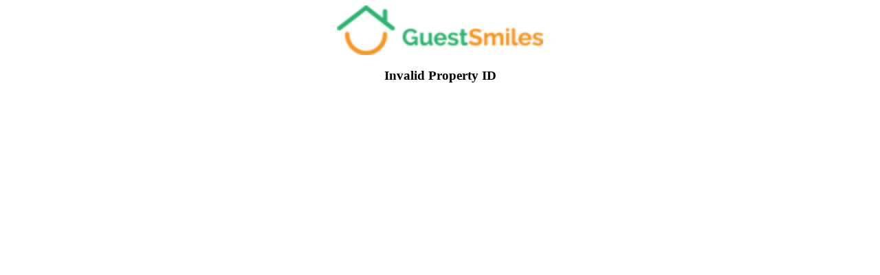

--- FILE ---
content_type: text/html; charset=utf-8
request_url: https://guestsmiles.com/prop/22880?1=1
body_size: 392
content:



<html lang="en">
<head>
    <meta charset="utf-8">
    <title></title>
    <meta name="viewport" content="width=device-width, initial-scale=1">
</head>
<body>
    <div class="container" align="center">
        <div class="row">
            <div class="docs-section" style="width:100%;">
                <p><a href="/"><img src="/img/logo_sticky.png" width="300" height="72"></a></p>
                    <h3>Invalid Property ID</h3>
            </div>
        </div>
    </div>

</body>
</html>
